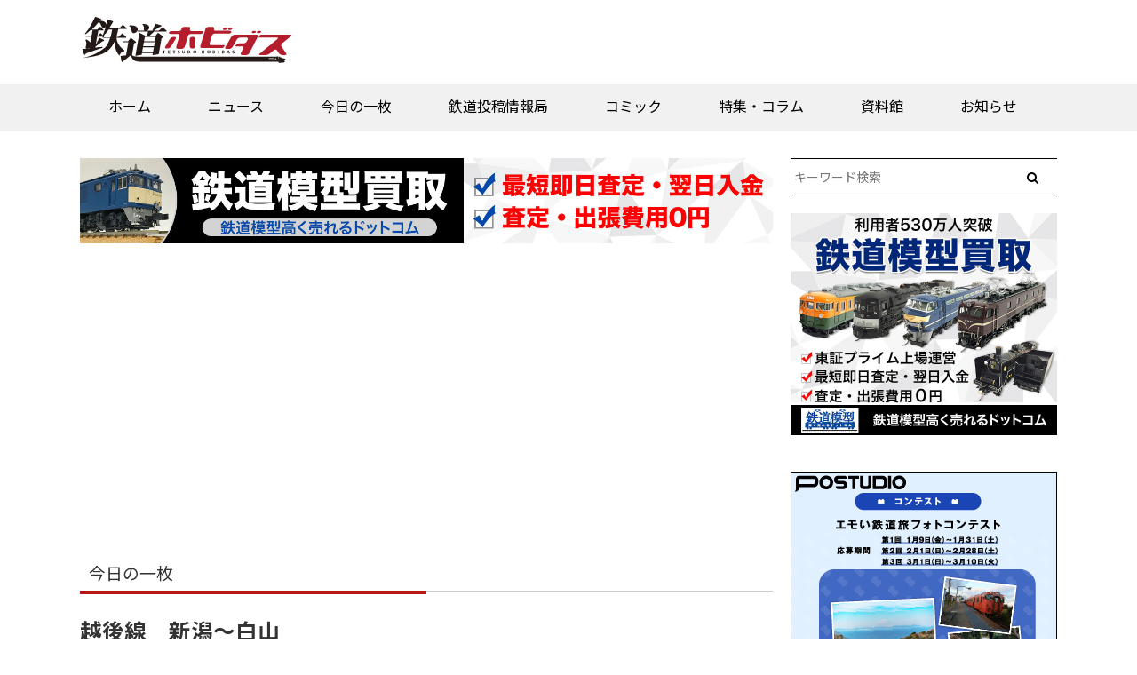

--- FILE ---
content_type: text/html; charset=UTF-8
request_url: https://rail.hobidas.com/todaysshot/339664/
body_size: 16230
content:
<!DOCTYPE html>
<html>
  <head>
<script type="application/javascript" src="//anymind360.com/js/11008/ats.js"></script>


<!-- 240423webtru -->
    <script>
        function loadDataSignScript() {
            var script = document.createElement('script');
            script.src = "https://cmp.datasign.co/v2/cba1801442/cmp.js";
            script.async = true;
            document.head.appendChild(script);
        }
    </script>

<!-- 240626clarity -->

<script type="text/javascript">
    (function(c,l,a,r,i,t,y){
        c[a]=c[a]||function(){(c[a].q=c[a].q||[]).push(arguments)};
        t=l.createElement(r);t.async=1;t.src="https://www.clarity.ms/tag/"+i;
        y=l.getElementsByTagName(r)[0];y.parentNode.insertBefore(t,y);
    })(window, document, "clarity", "script", "mxx4wj99uk");
</script>

<!-- pcヘッダー-->
<!--ヘッダー-->

<script async='async' src='https://securepubads.g.doubleclick.net/tag/js/gpt.js'></script>
<script type="text/javascript">
  window.googletag = window.googletag || {cmd: []};
</script>


<!-- / -->

<!-- PC 202311 -->
<script async src="https://yads.c.yimg.jp/js/yads-async.js"></script>

<meta name="google-site-verification" content="orUufn1bghh7l7lqEW92dtTJnrGYaVrO3kG2RWbETiM" />
    <meta content="IE=edge,chrome=1" http-equiv="X-UA-Compatible" />
    <meta charset="utf-8" />
<title>越後線　新潟～白山 | 鉄道ホビダス</title>
<meta name="referrer" content="unsafe-url">
<meta http-equiv="Pragma" content="no-cache" />
<meta http-equiv="cache-control" content="no-cache" />
<meta http-equiv="expires" content="0" />
    <meta content="width=device-width,initial-scale=1.0,minimum-scale=1.0,maximum-scale=1.0,user-scalable=no" name="viewport" />
    <link rel="stylesheet" href="https://rail.hobidas.com/wp/wp-content/themes/rail_hobidas_v20/assets/stylesheets/application.css">
    <link rel="stylesheet" href="https://rail.hobidas.com/wp/wp-content/themes/rail_hobidas_v20/common/css/railhobidas_v2.css?20260123-0511">


    <script src="https://rail.hobidas.com/wp/wp-content/themes/rail_hobidas_v20/assets/javascripts/application.js"></script>
    <script src="https://rail.hobidas.com/wp/wp-content/themes/rail_hobidas_v20/assets/javascripts/smooth.pack.js"></script>
    <script src="https://rail.hobidas.com/wp/wp-content/themes/rail_hobidas_v20/assets/javascripts/jquery.tile.min.js"></script>
    <script src="https://rail.hobidas.com/wp/wp-content/themes/rail_hobidas_v20/assets/javascripts/jquery.rwdImageMaps.min.js"></script>
    <script src="https://rail.hobidas.com/wp/wp-content/themes/rail_hobidas_v20/assets/javascripts/fdu.js"></script>
    <script src="https://rail.hobidas.com/wp/wp-content/themes/rail_hobidas_v20/assets/javascripts/imgmap.js"></script>
    <!-- <script src="https://rail.hobidas.com/wp/wp-content/themes/rail_hobidas_v20/assets/javascripts/lightbox.js"></script>-->
    <!--[if lt IE 9]>
      <script src="//html5shim.googlecode.com/svn/trunk/html5.js"></script>
      <script src="//ie7-js.googlecode.com/svn/version/2.1(beta4)/IE9.js"></script>
    <![endif]-->
    <script>(function(w,d,s,l,i){w[l]=w[l]||[];w[l].push({'gtm.start':
    new Date().getTime(),event:'gtm.js'});var f=d.getElementsByTagName(s)[0],
    j=d.createElement(s),dl=l!='dataLayer'?'&l='+l:'';j.async=true;j.src=
    'https://www.googletagmanager.com/gtm.js?id='+i+dl;f.parentNode.insertBefore(j,f);
    })(window,document,'script','dataLayer','GTM-5HKZHR6');</script>


<!--ヘッダー-->

<script type="application/javascript">
$(window).load(function(){
$('ul.arcv-term-natsuyasumi2020 li').tile(3);
});
</script>
    
<!-- All In One SEO Pack 3.6.1ob_start_detected [-1,-1] -->
<script type="application/ld+json" class="aioseop-schema">{}</script>
<link rel="canonical" href="https://rail.hobidas.com/todaysshot/339664/" />
<meta property="og:type" content="article" />
<meta property="og:title" content="越後線　新潟～白山 | 鉄道ホビダス" />
<meta property="og:description" content="梅雨晴れを行く夏野菜カレー色。" />
<meta property="og:url" content="https://rail.hobidas.com/todaysshot/339664/" />
<meta property="og:site_name" content="鉄道ホビダス" />
<meta property="og:image" content="https://rail.hobidas.com/wp/wp-content/uploads/2021/06/25fc49e8eea3faad8f14fc414dea84ee.jpg" />
<meta property="article:published_time" content="2021-06-24T09:56:00Z" />
<meta property="article:modified_time" content="2021-06-28T08:53:37Z" />
<meta property="og:image:secure_url" content="https://rail.hobidas.com/wp/wp-content/uploads/2021/06/25fc49e8eea3faad8f14fc414dea84ee.jpg" />
<meta name="twitter:card" content="summary_large_image" />
<meta name="twitter:site" content="@RM_nekopub" />
<meta name="twitter:domain" content="rail.hobidas.com" />
<meta name="twitter:title" content="越後線　新潟～白山 | 鉄道ホビダス" />
<meta name="twitter:description" content="梅雨晴れを行く夏野菜カレー色。" />
<meta name="twitter:image" content="https://rail.hobidas.com/wp/wp-content/uploads/2021/06/25fc49e8eea3faad8f14fc414dea84ee.jpg" />
<!-- All In One SEO Pack -->
<link rel='dns-prefetch' href='//s.w.org' />
<link rel='stylesheet' id='wp-block-library-css'  href='https://rail.hobidas.com/wp/wp-includes/css/dist/block-library/style.min.css?ver=5.4.4' type='text/css' media='all' />
<link rel='stylesheet' id='responsive-lightbox-magnific-css'  href='https://rail.hobidas.com/wp/wp-content/plugins/responsive-lightbox/assets/magnific/magnific-popup.min.css?ver=2.2.3' type='text/css' media='all' />
<link rel='stylesheet' id='simple-social-icons-font-css'  href='https://rail.hobidas.com/wp/wp-content/plugins/simple-social-icons/css/style.css?ver=3.0.2' type='text/css' media='all' />
<script type='text/javascript' src='https://rail.hobidas.com/wp/wp-includes/js/jquery/jquery.js?ver=1.12.4-wp'></script>
<script type='text/javascript' src='https://rail.hobidas.com/wp/wp-includes/js/jquery/jquery-migrate.min.js?ver=1.4.1'></script>
<script type='text/javascript' src='https://rail.hobidas.com/wp/wp-content/plugins/responsive-lightbox/assets/magnific/jquery.magnific-popup.min.js?ver=2.2.3'></script>
<script type='text/javascript' src='https://rail.hobidas.com/wp/wp-content/plugins/responsive-lightbox/assets/infinitescroll/infinite-scroll.pkgd.min.js?ver=5.4.4'></script>
<script type='text/javascript'>
/* <![CDATA[ */
var rlArgs = {"script":"magnific","selector":"lightbox","customEvents":"","activeGalleries":"0","disableOn":"0","midClick":"1","preloader":"1","closeOnContentClick":"1","closeOnBgClick":"1","closeBtnInside":"1","showCloseBtn":"1","enableEscapeKey":"1","alignTop":"","fixedContentPos":"auto","fixedBgPos":"auto","autoFocusLast":"1","woocommerce_gallery":"0","ajaxurl":"https:\/\/rail.hobidas.com\/wp\/wp-admin\/admin-ajax.php","nonce":"20e4e305f5"};
/* ]]> */
</script>
<script type='text/javascript' src='https://rail.hobidas.com/wp/wp-content/plugins/responsive-lightbox/js/front.js?ver=2.2.3'></script>
<script type='text/javascript' src='https://rail.hobidas.com/wp/wp-content/plugins/simple-social-icons/svgxuse.js?ver=1.1.21'></script>
<script type='text/javascript'>
/* <![CDATA[ */
var eio_lazy_vars = {"exactdn_domain":"","skip_autoscale":"0"};
/* ]]> */
</script>
<script type='text/javascript' src='https://rail.hobidas.com/wp/wp-content/plugins/ewww-image-optimizer/includes/lazysizes.min.js?ver=603.0'></script>
<link rel='https://api.w.org/' href='https://rail.hobidas.com/wp-json/' />
<link rel="EditURI" type="application/rsd+xml" title="RSD" href="https://rail.hobidas.com/wp/xmlrpc.php?rsd" />
<link rel="wlwmanifest" type="application/wlwmanifest+xml" href="https://rail.hobidas.com/wp/wp-includes/wlwmanifest.xml" /> 
<link rel='prev' title='大村線　千綿～松原' href='https://rail.hobidas.com/todaysshot/340562/' />
<link rel='next' title='青梅線　鳩ノ巣～白丸' href='https://rail.hobidas.com/todaysshot/339668/' />
<meta name="generator" content="WordPress 5.4.4" />
<link rel='shortlink' href='https://rail.hobidas.com/?p=339664' />
<link rel="alternate" type="application/json+oembed" href="https://rail.hobidas.com/wp-json/oembed/1.0/embed?url=https%3A%2F%2Frail.hobidas.com%2Ftodaysshot%2F339664%2F" />
<link rel="alternate" type="text/xml+oembed" href="https://rail.hobidas.com/wp-json/oembed/1.0/embed?url=https%3A%2F%2Frail.hobidas.com%2Ftodaysshot%2F339664%2F&#038;format=xml" />
<noscript><style>.lazyload[data-src]{display:none !important;}</style></noscript><style>.lazyload{background-image:none !important;}</style><link rel="icon" href="https://rail.hobidas.com/wp/wp-content/uploads/2022/03/cropped-tetsuhobi-fabicon4-32x32.png" sizes="32x32" />
<link rel="icon" href="https://rail.hobidas.com/wp/wp-content/uploads/2022/03/cropped-tetsuhobi-fabicon4-192x192.png" sizes="192x192" />
<link rel="apple-touch-icon" href="https://rail.hobidas.com/wp/wp-content/uploads/2022/03/cropped-tetsuhobi-fabicon4-180x180.png" />
<meta name="msapplication-TileImage" content="https://rail.hobidas.com/wp/wp-content/uploads/2022/03/cropped-tetsuhobi-fabicon4-270x270.png" />
<style>button#responsive-menu-button,
#responsive-menu-container {
    display: none;
    -webkit-text-size-adjust: 100%;
}

@media screen and (max-width:720px) {

    #responsive-menu-container {
        display: block;
        position: fixed;
        top: 0;
        bottom: 0;
        z-index: 99998;
        padding-bottom: 5px;
        margin-bottom: -5px;
        outline: 1px solid transparent;
        overflow-y: auto;
        overflow-x: hidden;
    }

    #responsive-menu-container .responsive-menu-search-box {
        width: 100%;
        padding: 0 2%;
        border-radius: 2px;
        height: 50px;
        -webkit-appearance: none;
    }

    #responsive-menu-container.push-left,
    #responsive-menu-container.slide-left {
        transform: translateX(-100%);
        -ms-transform: translateX(-100%);
        -webkit-transform: translateX(-100%);
        -moz-transform: translateX(-100%);
    }

    .responsive-menu-open #responsive-menu-container.push-left,
    .responsive-menu-open #responsive-menu-container.slide-left {
        transform: translateX(0);
        -ms-transform: translateX(0);
        -webkit-transform: translateX(0);
        -moz-transform: translateX(0);
    }

    #responsive-menu-container.push-top,
    #responsive-menu-container.slide-top {
        transform: translateY(-100%);
        -ms-transform: translateY(-100%);
        -webkit-transform: translateY(-100%);
        -moz-transform: translateY(-100%);
    }

    .responsive-menu-open #responsive-menu-container.push-top,
    .responsive-menu-open #responsive-menu-container.slide-top {
        transform: translateY(0);
        -ms-transform: translateY(0);
        -webkit-transform: translateY(0);
        -moz-transform: translateY(0);
    }

    #responsive-menu-container.push-right,
    #responsive-menu-container.slide-right {
        transform: translateX(100%);
        -ms-transform: translateX(100%);
        -webkit-transform: translateX(100%);
        -moz-transform: translateX(100%);
    }

    .responsive-menu-open #responsive-menu-container.push-right,
    .responsive-menu-open #responsive-menu-container.slide-right {
        transform: translateX(0);
        -ms-transform: translateX(0);
        -webkit-transform: translateX(0);
        -moz-transform: translateX(0);
    }

    #responsive-menu-container.push-bottom,
    #responsive-menu-container.slide-bottom {
        transform: translateY(100%);
        -ms-transform: translateY(100%);
        -webkit-transform: translateY(100%);
        -moz-transform: translateY(100%);
    }

    .responsive-menu-open #responsive-menu-container.push-bottom,
    .responsive-menu-open #responsive-menu-container.slide-bottom {
        transform: translateY(0);
        -ms-transform: translateY(0);
        -webkit-transform: translateY(0);
        -moz-transform: translateY(0);
    }

    #responsive-menu-container,
    #responsive-menu-container:before,
    #responsive-menu-container:after,
    #responsive-menu-container *,
    #responsive-menu-container *:before,
    #responsive-menu-container *:after {
         box-sizing: border-box;
         margin: 0;
         padding: 0;
    }

    #responsive-menu-container #responsive-menu-search-box,
    #responsive-menu-container #responsive-menu-additional-content,
    #responsive-menu-container #responsive-menu-title {
        padding: 25px 5%;
    }

    #responsive-menu-container #responsive-menu,
    #responsive-menu-container #responsive-menu ul {
        width: 100%;
    }
    #responsive-menu-container #responsive-menu ul.responsive-menu-submenu {
        display: none;
    }

    #responsive-menu-container #responsive-menu ul.responsive-menu-submenu.responsive-menu-submenu-open {
         display: block;
    }

    #responsive-menu-container #responsive-menu ul.responsive-menu-submenu-depth-1 a.responsive-menu-item-link {
        padding-left:10%;
    }

    #responsive-menu-container #responsive-menu ul.responsive-menu-submenu-depth-2 a.responsive-menu-item-link {
        padding-left:15%;
    }

    #responsive-menu-container #responsive-menu ul.responsive-menu-submenu-depth-3 a.responsive-menu-item-link {
        padding-left:20%;
    }

    #responsive-menu-container #responsive-menu ul.responsive-menu-submenu-depth-4 a.responsive-menu-item-link {
        padding-left:25%;
    }

    #responsive-menu-container #responsive-menu ul.responsive-menu-submenu-depth-5 a.responsive-menu-item-link {
        padding-left:30%;
    }

    #responsive-menu-container li.responsive-menu-item {
        width: 100%;
        list-style: none;
    }

    #responsive-menu-container li.responsive-menu-item a {
        width: 100%;
        display: block;
        text-decoration: none;
        
        position: relative;
    }


     #responsive-menu-container #responsive-menu li.responsive-menu-item a {            padding: 0 5%;    }

    #responsive-menu-container .responsive-menu-submenu li.responsive-menu-item a {            padding: 0 5%;    }

    #responsive-menu-container li.responsive-menu-item a .fa {
        margin-right: 15px;
    }

    #responsive-menu-container li.responsive-menu-item a .responsive-menu-subarrow {
        position: absolute;
        top: 0;
        bottom: 0;
        text-align: center;
        overflow: hidden;
    }

    #responsive-menu-container li.responsive-menu-item a .responsive-menu-subarrow  .fa {
        margin-right: 0;
    }

    button#responsive-menu-button .responsive-menu-button-icon-inactive {
        display: none;
    }

    button#responsive-menu-button {
        z-index: 99999;
        display: none;
        overflow: hidden;
        outline: none;
    }

    button#responsive-menu-button img {
        max-width: 100%;
    }

    .responsive-menu-label {
        display: inline-block;
        font-weight: 600;
        margin: 0 5px;
        vertical-align: middle;
    }

    .responsive-menu-label .responsive-menu-button-text-open {
        display: none;
    }

    .responsive-menu-accessible {
        display: inline-block;
    }

    .responsive-menu-accessible .responsive-menu-box {
        display: inline-block;
        vertical-align: middle;
    }

    .responsive-menu-label.responsive-menu-label-top,
    .responsive-menu-label.responsive-menu-label-bottom
    {
        display: block;
        margin: 0 auto;
    }

    button#responsive-menu-button {
        padding: 0 0;
        display: inline-block;
        cursor: pointer;
        transition-property: opacity, filter;
        transition-duration: 0.15s;
        transition-timing-function: linear;
        font: inherit;
        color: inherit;
        text-transform: none;
        background-color: transparent;
        border: 0;
        margin: 0;
        overflow: visible;
    }

    .responsive-menu-box {
        width:25px;
        height:19px;
        display: inline-block;
        position: relative;
    }

    .responsive-menu-inner {
        display: block;
        top: 50%;
        margin-top:-1.5px;
    }

    .responsive-menu-inner,
    .responsive-menu-inner::before,
    .responsive-menu-inner::after {
         width:25px;
         height:3px;
         background-color:#ffffff;
         border-radius: 4px;
         position: absolute;
         transition-property: transform;
         transition-duration: 0.15s;
         transition-timing-function: ease;
    }

    .responsive-menu-open .responsive-menu-inner,
    .responsive-menu-open .responsive-menu-inner::before,
    .responsive-menu-open .responsive-menu-inner::after {
        background-color:#ffffff;
    }

    button#responsive-menu-button:hover .responsive-menu-inner,
    button#responsive-menu-button:hover .responsive-menu-inner::before,
    button#responsive-menu-button:hover .responsive-menu-inner::after,
    button#responsive-menu-button:hover .responsive-menu-open .responsive-menu-inner,
    button#responsive-menu-button:hover .responsive-menu-open .responsive-menu-inner::before,
    button#responsive-menu-button:hover .responsive-menu-open .responsive-menu-inner::after,
    button#responsive-menu-button:focus .responsive-menu-inner,
    button#responsive-menu-button:focus .responsive-menu-inner::before,
    button#responsive-menu-button:focus .responsive-menu-inner::after,
    button#responsive-menu-button:focus .responsive-menu-open .responsive-menu-inner,
    button#responsive-menu-button:focus .responsive-menu-open .responsive-menu-inner::before,
    button#responsive-menu-button:focus .responsive-menu-open .responsive-menu-inner::after {
        background-color:#ffffff;
    }

    .responsive-menu-inner::before,
    .responsive-menu-inner::after {
         content: "";
         display: block;
    }

    .responsive-menu-inner::before {
         top:-8px;
    }

    .responsive-menu-inner::after {
         bottom:-8px;
    }.responsive-menu-boring .responsive-menu-inner,
.responsive-menu-boring .responsive-menu-inner::before,
.responsive-menu-boring .responsive-menu-inner::after {
    transition-property: none;
}

.responsive-menu-boring.is-active .responsive-menu-inner {
    transform: rotate(45deg);
}

.responsive-menu-boring.is-active .responsive-menu-inner::before {
    top: 0;
    opacity: 0;
}

.responsive-menu-boring.is-active .responsive-menu-inner::after {
    bottom: 0;
    transform: rotate(-90deg);
}
    button#responsive-menu-button {
        width:55px;
        height:55px;
        position:fixed;
        top:15px;right:5%;            background:#000000    }        .responsive-menu-open button#responsive-menu-button {
            background:#000000
        }        .responsive-menu-open button#responsive-menu-button:hover,
        .responsive-menu-open button#responsive-menu-button:focus,
        button#responsive-menu-button:hover,
        button#responsive-menu-button:focus {
            background:#000000
        }
    button#responsive-menu-button .responsive-menu-box {
        color:#ffffff;
    }

    .responsive-menu-open button#responsive-menu-button .responsive-menu-box {
        color:#ffffff;
    }

    .responsive-menu-label {
        color:#ffffff;
        font-size:14px;
        line-height:13px;    }

    button#responsive-menu-button {
        display: inline-block;
        transition: transform 0.5s, background-color 0.5s;
    }
    #responsive-menu-container {
        width:75%;left: 0;
        transition: transform 0.5s;
        text-align:left;            background:#212121;    }

    #responsive-menu-container #responsive-menu-wrapper {
        background:#212121;
    }

    #responsive-menu-container #responsive-menu-additional-content {
        color:#ffffff;
    }

    #responsive-menu-container .responsive-menu-search-box {
        background:#ffffff;
        border: 2px solid #dadada;
        color:#333333;
    }

    #responsive-menu-container .responsive-menu-search-box:-ms-input-placeholder {
        color:#c7c7cd;
    }

    #responsive-menu-container .responsive-menu-search-box::-webkit-input-placeholder {
        color:#c7c7cd;
    }

    #responsive-menu-container .responsive-menu-search-box:-moz-placeholder {
        color:#c7c7cd;
        opacity: 1;
    }

    #responsive-menu-container .responsive-menu-search-box::-moz-placeholder {
        color:#c7c7cd;
        opacity: 1;
    }

    #responsive-menu-container .responsive-menu-item-link,
    #responsive-menu-container #responsive-menu-title,
    #responsive-menu-container .responsive-menu-subarrow {
        transition: background-color 0.5s, border-color 0.5s, color 0.5s;
    }

    #responsive-menu-container #responsive-menu-title {
        background-color:#212121;
        color:#ffffff;
        font-size:13px;
        text-align:left;
    }

    #responsive-menu-container #responsive-menu-title a {
        color:#ffffff;
        font-size:13px;
        text-decoration: none;
    }

    #responsive-menu-container #responsive-menu-title a:hover {
        color:#ffffff;
    }

    #responsive-menu-container #responsive-menu-title:hover {
        background-color:#212121;
        color:#ffffff;
    }

    #responsive-menu-container #responsive-menu-title:hover a {
        color:#ffffff;
    }

    #responsive-menu-container #responsive-menu-title #responsive-menu-title-image {
        display: inline-block;
        vertical-align: middle;
        max-width: 100%;
        margin-bottom: 15px;
    }

    #responsive-menu-container #responsive-menu-title #responsive-menu-title-image img {        max-width: 100%;
    }

    #responsive-menu-container #responsive-menu > li.responsive-menu-item:first-child > a {
        border-top:1px solid #212121;
    }

    #responsive-menu-container #responsive-menu li.responsive-menu-item .responsive-menu-item-link {
        font-size:13px;
    }

    #responsive-menu-container #responsive-menu li.responsive-menu-item a {
        line-height:40px;
        border-bottom:1px solid #212121;
        color:#ffffff;
        background-color:#212121;            height:40px;    }

    #responsive-menu-container #responsive-menu li.responsive-menu-item a:hover {
        color:#ffffff;
        background-color:#3f3f3f;
        border-color:#212121;
    }

    #responsive-menu-container #responsive-menu li.responsive-menu-item a:hover .responsive-menu-subarrow {
        color:#ffffff;
        border-color:#3f3f3f;
        background-color:#3f3f3f;
    }

    #responsive-menu-container #responsive-menu li.responsive-menu-item a:hover .responsive-menu-subarrow.responsive-menu-subarrow-active {
        color:#ffffff;
        border-color:#3f3f3f;
        background-color:#3f3f3f;
    }

    #responsive-menu-container #responsive-menu li.responsive-menu-item a .responsive-menu-subarrow {right: 0;
        height:39px;
        line-height:39px;
        width:40px;
        color:#ffffff;        border-left:1px solid #212121;
        background-color:#212121;
    }

    #responsive-menu-container #responsive-menu li.responsive-menu-item a .responsive-menu-subarrow.responsive-menu-subarrow-active {
        color:#ffffff;
        border-color:#212121;
        background-color:#212121;
    }

    #responsive-menu-container #responsive-menu li.responsive-menu-item a .responsive-menu-subarrow.responsive-menu-subarrow-active:hover {
        color:#ffffff;
        border-color:#3f3f3f;
        background-color:#3f3f3f;
    }

    #responsive-menu-container #responsive-menu li.responsive-menu-item a .responsive-menu-subarrow:hover {
        color:#ffffff;
        border-color:#3f3f3f;
        background-color:#3f3f3f;
    }

    #responsive-menu-container #responsive-menu li.responsive-menu-current-item > .responsive-menu-item-link {
        background-color:#212121;
        color:#ffffff;
        border-color:#212121;
    }

    #responsive-menu-container #responsive-menu li.responsive-menu-current-item > .responsive-menu-item-link:hover {
        background-color:#3f3f3f;
        color:#ffffff;
        border-color:#3f3f3f;
    }        #responsive-menu-container #responsive-menu ul.responsive-menu-submenu li.responsive-menu-item .responsive-menu-item-link {            font-size:13px;
            text-align:left;
        }

        #responsive-menu-container #responsive-menu ul.responsive-menu-submenu li.responsive-menu-item a {                height:40px;            line-height:40px;
            border-bottom:1px solid #212121;
            color:#ffffff;
            background-color:#212121;
        }

        #responsive-menu-container #responsive-menu ul.responsive-menu-submenu li.responsive-menu-item a:hover {
            color:#ffffff;
            background-color:#3f3f3f;
            border-color:#212121;
        }

        #responsive-menu-container #responsive-menu ul.responsive-menu-submenu li.responsive-menu-item a:hover .responsive-menu-subarrow {
            color:#ffffff;
            border-color:#3f3f3f;
            background-color:#3f3f3f;
        }

        #responsive-menu-container #responsive-menu ul.responsive-menu-submenu li.responsive-menu-item a:hover .responsive-menu-subarrow.responsive-menu-subarrow-active {
            color:#ffffff;
            border-color:#3f3f3f;
            background-color:#3f3f3f;
        }

        #responsive-menu-container #responsive-menu ul.responsive-menu-submenu li.responsive-menu-item a .responsive-menu-subarrow {                left:unset;
                right:0;            height:39px;
            line-height:39px;
            width:40px;
            color:#ffffff;                border-left:1px solid #212121  !important;
                border-right:unset  !important;            background-color:#212121;
        }

        #responsive-menu-container #responsive-menu ul.responsive-menu-submenu li.responsive-menu-item a .responsive-menu-subarrow.responsive-menu-subarrow-active {
            color:#ffffff;
            border-color:#212121;
            background-color:#212121;
        }

        #responsive-menu-container #responsive-menu ul.responsive-menu-submenu li.responsive-menu-item a .responsive-menu-subarrow.responsive-menu-subarrow-active:hover {
            color:#ffffff;
            border-color:#3f3f3f;
            background-color:#3f3f3f;
        }

        #responsive-menu-container #responsive-menu ul.responsive-menu-submenu li.responsive-menu-item a .responsive-menu-subarrow:hover {
            color:#ffffff;
            border-color:#3f3f3f;
            background-color:#3f3f3f;
        }

        #responsive-menu-container #responsive-menu ul.responsive-menu-submenu li.responsive-menu-current-item > .responsive-menu-item-link {
            background-color:#212121;
            color:#ffffff;
            border-color:#212121;
        }

        #responsive-menu-container #responsive-menu ul.responsive-menu-submenu li.responsive-menu-current-item > .responsive-menu-item-link:hover {
            background-color:#3f3f3f;
            color:#ffffff;
            border-color:#3f3f3f;
        }#nav_rmh {
            display: none !important;
        }}</style><script>jQuery(document).ready(function($) {

    var ResponsiveMenu = {
        trigger: '#responsive-menu-button',
        animationSpeed:500,
        breakpoint:720,
        pushButton: 'off',
        animationType: 'slide',
        animationSide: 'left',
        pageWrapper: '',
        isOpen: false,
        triggerTypes: 'click',
        activeClass: 'is-active',
        container: '#responsive-menu-container',
        openClass: 'responsive-menu-open',
        accordion: 'off',
        activeArrow: '▲',
        inactiveArrow: '▼',
        wrapper: '#responsive-menu-wrapper',
        closeOnBodyClick: 'off',
        closeOnLinkClick: 'off',
        itemTriggerSubMenu: 'off',
        linkElement: '.responsive-menu-item-link',
        subMenuTransitionTime:200,
        openMenu: function() {
            $(this.trigger).addClass(this.activeClass);
            $('html').addClass(this.openClass);
            $('.responsive-menu-button-icon-active').hide();
            $('.responsive-menu-button-icon-inactive').show();
            this.setButtonTextOpen();
            this.setWrapperTranslate();
            this.isOpen = true;
        },
        closeMenu: function() {
            $(this.trigger).removeClass(this.activeClass);
            $('html').removeClass(this.openClass);
            $('.responsive-menu-button-icon-inactive').hide();
            $('.responsive-menu-button-icon-active').show();
            this.setButtonText();
            this.clearWrapperTranslate();
            this.isOpen = false;
        },
        setButtonText: function() {
            if($('.responsive-menu-button-text-open').length > 0 && $('.responsive-menu-button-text').length > 0) {
                $('.responsive-menu-button-text-open').hide();
                $('.responsive-menu-button-text').show();
            }
        },
        setButtonTextOpen: function() {
            if($('.responsive-menu-button-text').length > 0 && $('.responsive-menu-button-text-open').length > 0) {
                $('.responsive-menu-button-text').hide();
                $('.responsive-menu-button-text-open').show();
            }
        },
        triggerMenu: function() {
            this.isOpen ? this.closeMenu() : this.openMenu();
        },
        triggerSubArrow: function(subarrow) {
            var sub_menu = $(subarrow).parent().siblings('.responsive-menu-submenu');
            var self = this;
            if(this.accordion == 'on') {
                /* Get Top Most Parent and the siblings */
                var top_siblings = sub_menu.parents('.responsive-menu-item-has-children').last().siblings('.responsive-menu-item-has-children');
                var first_siblings = sub_menu.parents('.responsive-menu-item-has-children').first().siblings('.responsive-menu-item-has-children');
                /* Close up just the top level parents to key the rest as it was */
                top_siblings.children('.responsive-menu-submenu').slideUp(self.subMenuTransitionTime, 'linear').removeClass('responsive-menu-submenu-open');
                /* Set each parent arrow to inactive */
                top_siblings.each(function() {
                    $(this).find('.responsive-menu-subarrow').first().html(self.inactiveArrow);
                    $(this).find('.responsive-menu-subarrow').first().removeClass('responsive-menu-subarrow-active');
                });
                /* Now Repeat for the current item siblings */
                first_siblings.children('.responsive-menu-submenu').slideUp(self.subMenuTransitionTime, 'linear').removeClass('responsive-menu-submenu-open');
                first_siblings.each(function() {
                    $(this).find('.responsive-menu-subarrow').first().html(self.inactiveArrow);
                    $(this).find('.responsive-menu-subarrow').first().removeClass('responsive-menu-subarrow-active');
                });
            }
            if(sub_menu.hasClass('responsive-menu-submenu-open')) {
                sub_menu.slideUp(self.subMenuTransitionTime, 'linear').removeClass('responsive-menu-submenu-open');
                $(subarrow).html(this.inactiveArrow);
                $(subarrow).removeClass('responsive-menu-subarrow-active');
            } else {
                sub_menu.slideDown(self.subMenuTransitionTime, 'linear').addClass('responsive-menu-submenu-open');
                $(subarrow).html(this.activeArrow);
                $(subarrow).addClass('responsive-menu-subarrow-active');
            }
        },
        menuHeight: function() {
            return $(this.container).height();
        },
        menuWidth: function() {
            return $(this.container).width();
        },
        wrapperHeight: function() {
            return $(this.wrapper).height();
        },
        setWrapperTranslate: function() {
            switch(this.animationSide) {
                case 'left':
                    translate = 'translateX(' + this.menuWidth() + 'px)'; break;
                case 'right':
                    translate = 'translateX(-' + this.menuWidth() + 'px)'; break;
                case 'top':
                    translate = 'translateY(' + this.wrapperHeight() + 'px)'; break;
                case 'bottom':
                    translate = 'translateY(-' + this.menuHeight() + 'px)'; break;
            }
            if(this.animationType == 'push') {
                $(this.pageWrapper).css({'transform':translate});
                $('html, body').css('overflow-x', 'hidden');
            }
            if(this.pushButton == 'on') {
                $('#responsive-menu-button').css({'transform':translate});
            }
        },
        clearWrapperTranslate: function() {
            var self = this;
            if(this.animationType == 'push') {
                $(this.pageWrapper).css({'transform':''});
                setTimeout(function() {
                    $('html, body').css('overflow-x', '');
                }, self.animationSpeed);
            }
            if(this.pushButton == 'on') {
                $('#responsive-menu-button').css({'transform':''});
            }
        },
        init: function() {
            var self = this;
            $(this.trigger).on(this.triggerTypes, function(e){
                e.stopPropagation();
                self.triggerMenu();
            });
            $(this.trigger).mouseup(function(){
                $(self.trigger).blur();
            });
            $('.responsive-menu-subarrow').on('click', function(e) {
                e.preventDefault();
                e.stopPropagation();
                self.triggerSubArrow(this);
            });
            $(window).resize(function() {
                if($(window).width() > self.breakpoint) {
                    if(self.isOpen){
                        self.closeMenu();
                    }
                } else {
                    if($('.responsive-menu-open').length>0){
                        self.setWrapperTranslate();
                    }
                }
            });
            if(this.closeOnLinkClick == 'on') {
                $(this.linkElement).on('click', function(e) {
                    e.preventDefault();
                    /* Fix for when close menu on parent clicks is on */
                    if(self.itemTriggerSubMenu == 'on' && $(this).is('.responsive-menu-item-has-children > ' + self.linkElement)) {
                        return;
                    }
                    old_href = $(this).attr('href');
                    old_target = typeof $(this).attr('target') == 'undefined' ? '_self' : $(this).attr('target');
                    if(self.isOpen) {
                        if($(e.target).closest('.responsive-menu-subarrow').length) {
                            return;
                        }
                        self.closeMenu();
                        setTimeout(function() {
                            window.open(old_href, old_target);
                        }, self.animationSpeed);
                    }
                });
            }
            if(this.closeOnBodyClick == 'on') {
                $(document).on('click', 'body', function(e) {
                    if(self.isOpen) {
                        if($(e.target).closest('#responsive-menu-container').length || $(e.target).closest('#responsive-menu-button').length) {
                            return;
                        }
                    }
                    self.closeMenu();
                });
            }
            if(this.itemTriggerSubMenu == 'on') {
                $('.responsive-menu-item-has-children > ' + this.linkElement).on('click', function(e) {
                    e.preventDefault();
                    self.triggerSubArrow($(this).children('.responsive-menu-subarrow').first());
                });
            }            if (jQuery('#responsive-menu-button').css('display') != 'none') {
                $('#responsive-menu-button,#responsive-menu a.responsive-menu-item-link, #responsive-menu-wrapper input').focus( function() {
                    $(this).addClass('is-active');
                    $('html').addClass('responsive-menu-open');
                    $('#responsive-menu li').css({"opacity": "1", "margin-left": "0"});
                });

                $('#responsive-menu-button, a.responsive-menu-item-link,#responsive-menu-wrapper input').focusout( function() {
                    if ( $(this).last('#responsive-menu-button a.responsive-menu-item-link') ) {
                        $(this).removeClass('is-active');
                        $('html').removeClass('responsive-menu-open');
                    }
                });
            }            $('#responsive-menu a.responsive-menu-item-link').keydown(function(event) {
                console.log( event.keyCode );
                if ( [13,27,32,35,36,37,38,39,40].indexOf( event.keyCode) == -1) {
                    return;
                }
                var link = $(this);
                switch(event.keyCode) {
                    case 13:                        link.click();
                        break;
                    case 27:                        var dropdown = link.parent('li').parents('.responsive-menu-submenu');
                        if ( dropdown.length > 0 ) {
                            dropdown.hide();
                            dropdown.prev().focus();
                        }
                        break;

                    case 32:                        var dropdown = link.parent('li').find('.responsive-menu-submenu');
                        if ( dropdown.length > 0 ) {
                            dropdown.show();
                            dropdown.find('a, input, button, textarea').first().focus();
                        }
                        break;

                    case 35:                        var dropdown = link.parent('li').find('.responsive-menu-submenu');
                        if ( dropdown.length > 0 ) {
                            dropdown.hide();
                        }
                        $(this).parents('#responsive-menu').find('a.responsive-menu-item-link').filter(':visible').last().focus();
                        break;
                    case 36:                        var dropdown = link.parent('li').find('.responsive-menu-submenu');
                        if( dropdown.length > 0 ) {
                            dropdown.hide();
                        }
                        $(this).parents('#responsive-menu').find('a.responsive-menu-item-link').filter(':visible').first().focus();
                        break;
                    case 37:
                    case 38:
                        event.preventDefault();
                        event.stopPropagation();                        if ( link.parent('li').prevAll('li').filter(':visible').first().length == 0) {
                            link.parent('li').nextAll('li').filter(':visible').last().find('a').first().focus();
                        } else {
                            link.parent('li').prevAll('li').filter(':visible').first().find('a').first().focus();
                        }
                        break;
                    case 39:
                    case 40:
                        event.preventDefault();
                        event.stopPropagation();                        if( link.parent('li').nextAll('li').filter(':visible').first().length == 0) {
                            link.parent('li').prevAll('li').filter(':visible').last().find('a').first().focus();
                        } else {
                            link.parent('li').nextAll('li').filter(':visible').first().find('a').first().focus();
                        }
                        break;
                }
            });
        }
    };
    ResponsiveMenu.init();
});</script>		<style type="text/css" id="wp-custom-css">
			h500{
  color: #DA8E00;
  background: -webkit-linear-gradient(-45deg, #F7DE05, #DA8E00, #EDAC06, #F7DE05, #ECB802, #DAAF08, #B67B03, #DA8E00, #EDAC06, #F7DE05, #ECB802, #EDAC06);
  -webkit-background-clip: text;
  -webkit-text-fill-color: transparent;
}

.sample_box8 {
    padding: 1em 1.5em;
    margin: 2em 0;
    background-color:#ffffff;/*背景色*/
    border:1px solid #84c1ff;/*枠線*/
    box-shadow: 0 2px 6px rgba(0, 0, 0, 0.3);/*影*/
    color:#000000;/*文字色*/
}
.sample_box8 p {
    margin: 0; 
    padding: 0;
}

h100{
  color: #FF7C00;
  background: -webkit-linear-gradient(top, #FFB76B 0%, #FFA73D 50%, #FF7C00 51%, #FF7F04 100%);
  -webkit-background-clip: text;
  -webkit-text-fill-color: transparent;
}

#sidebar1{
width: 100%;
}

.box2 {
    padding: 0.5em 1em;
    margin: 2em 0;
    font-weight: bold;
    color: #000000;/*文字色*/
    background: #FFF;
    border: solid 1px #000000;/*線*/
    border-radius: 10px;/*角の丸み*/
}
.box2 p {
    margin: 0; 
    padding: 0;
}

.container {
    display: flex;
    align-items: center;
    justify-content: center;
		margin-right: auto;
    margin-left: auto;
    padding-right: 0px;
    padding-left: 0px;
    width: 100%;
}

.item {
    width: 10em;
}

.movie {
     position: relative;
     padding-bottom: calc(315 / 560 * 100%);
     // padding-topでも可
}
.movie__iframe {
     position: absolute;
     top: 0;
     right: 0;
     width: 100%;
     height: 100%;
}		</style>
		</head>
<body class="todaysshot-template-default single single-todaysshot postid-339664 responsive-menu-slide-left" id="drawer drawer--left">

<script src="https://ajax.googleapis.com/ajax/libs/jquery/2.1.4/jquery.min.js"></script>
<script>
  jQuery( function() {
    jQuery('#im_panel_close').click( function () {
      jQuery('#im_panel').fadeOut('normal');
    } );
  } );
</script>
</div>

<div id="fb-root" class="lazyload"></div>
<script async defer crossorigin="anonymous" src="https://connect.facebook.net/ja_JP/sdk.js#xfbml=1&version=v7.0" nonce="ewxRGcfE"></script>
<noscript><iframe src="https://www.googletagmanager.com/ns.html?id=GTM-5HKZHR6" height="0" width="0" style="display:none;visibility:hidden"></iframe></noscript>
<a name="pagetop" id="pagetop"></a>
<div id="contentsAll" class="lazyload">
<header>
	<div id="main-header" class="lazyload">
<div id="header-logo" class="lazyload">
	<div class="brand lazyload"><a href="https://rail.hobidas.com" alt="鉄道ホビタス"><img src="https://rail.hobidas.com/wp/wp-content/themes/rail_hobidas_v20/assets/images/logo.svg" alt="鉄道ホビダス" /></a></div>
	<div class="banner lazyload">
	</div>
</div>

<div id="nav_rmh" class="lazyload">
	<div class="nav_rmh-inr lazyload">
<div class="menu-menuh-container lazyload"><ul id="menu-menuh" class="menu"><li id="menu-item-291183" class="menu-item menu-item-type-custom menu-item-object-custom menu-item-home menu-item-291183"><a href="http://rail.hobidas.com/">ホーム</a></li>
<li id="menu-item-291184" class="menu-item menu-item-type-post_type_archive menu-item-object-news menu-item-has-children menu-item-291184"><a href="https://rail.hobidas.com/news/">ニュース</a>
<ul class="sub-menu">
	<li id="menu-item-291187" class="menu-item menu-item-type-taxonomy menu-item-object-tax_news menu-item-291187"><a href="https://rail.hobidas.com/tax_news/real/">実車</a></li>
	<li id="menu-item-291186" class="menu-item menu-item-type-taxonomy menu-item-object-tax_news menu-item-291186"><a href="https://rail.hobidas.com/tax_news/model/">模型</a></li>
	<li id="menu-item-298377" class="menu-item menu-item-type-taxonomy menu-item-object-tax_news menu-item-298377"><a href="https://rail.hobidas.com/tax_news/tour/">ツアー情報</a></li>
	<li id="menu-item-291188" class="menu-item menu-item-type-taxonomy menu-item-object-tax_news menu-item-291188"><a href="https://rail.hobidas.com/tax_news/goods/">グッズ・おもちゃ</a></li>
	<li id="menu-item-291185" class="menu-item menu-item-type-taxonomy menu-item-object-tax_news menu-item-291185"><a href="https://rail.hobidas.com/tax_news/event/">イベント</a></li>
	<li id="menu-item-298375" class="menu-item menu-item-type-taxonomy menu-item-object-tax_news menu-item-298375"><a href="https://rail.hobidas.com/tax_news/ticket/">きっぷ</a></li>
</ul>
</li>
<li id="menu-item-291189" class="menu-item menu-item-type-post_type_archive menu-item-object-todaysshot menu-item-has-children menu-item-291189"><a href="https://rail.hobidas.com/todaysshot/">今日の一枚</a>
<ul class="sub-menu">
	<li id="menu-item-332528" class="menu-item menu-item-type-post_type_archive menu-item-object-todaysshot menu-item-332528"><a href="https://rail.hobidas.com/todaysshot/">今日の一枚</a></li>
	<li id="menu-item-324039" class="menu-item menu-item-type-post_type_archive menu-item-object-todaysshotmemories menu-item-324039"><a href="https://rail.hobidas.com/todaysshotmemories/">今日の一枚Memories</a></li>
</ul>
</li>
<li id="menu-item-291190" class="menu-item menu-item-type-post_type_archive menu-item-object-rmnews menu-item-291190"><a href="https://rail.hobidas.com/rmnews/">鉄道投稿情報局</a></li>
<li id="menu-item-338759" class="menu-item menu-item-type-taxonomy menu-item-object-tax_feature menu-item-has-children menu-item-338759"><a href="https://rail.hobidas.com/tax_feature/comic/">コミック</a>
<ul class="sub-menu">
	<li id="menu-item-338761" class="menu-item menu-item-type-taxonomy menu-item-object-tax_feature menu-item-338761"><a href="https://rail.hobidas.com/tax_feature/ookami-comic/">オオカミが電車を運転するだけのマンガ</a></li>
	<li id="menu-item-338760" class="menu-item menu-item-type-taxonomy menu-item-object-tax_feature menu-item-338760"><a href="https://rail.hobidas.com/tax_feature/tezmo-syndrome/">TEZMO SYNDROME</a></li>
</ul>
</li>
<li id="menu-item-291191" class="menu-item menu-item-type-post_type_archive menu-item-object-feature menu-item-has-children menu-item-291191"><a href="https://rail.hobidas.com/feature/">特集・コラム</a>
<ul class="sub-menu">
	<li id="menu-item-397209" class="menu-item menu-item-type-taxonomy menu-item-object-tax_feature menu-item-397209"><a href="https://rail.hobidas.com/tax_feature/%e9%89%84%e9%81%93%e6%a8%a1%e5%9e%8b%e3%82%92%e3%81%af%e3%81%98%e3%82%81%e3%81%a6%e3%81%bf%e3%82%88%e3%81%86%ef%bc%81/">鉄道模型をはじめてみよう！</a></li>
	<li id="menu-item-330952" class="menu-item menu-item-type-taxonomy menu-item-object-tax_feature menu-item-330952"><a href="https://rail.hobidas.com/tax_feature/natsuyasumi2020/">自由研究</a></li>
	<li id="menu-item-330956" class="menu-item menu-item-type-taxonomy menu-item-object-tax_feature menu-item-330956"><a href="https://rail.hobidas.com/tax_feature/shi-nari-sanpoweb/">「駅」を訪ねて… シーナリー散歩WEB編</a></li>
	<li id="menu-item-330955" class="menu-item menu-item-type-taxonomy menu-item-object-tax_feature menu-item-330955"><a href="https://rail.hobidas.com/tax_feature/rm-museum-report/">RM ミュージアムレポート</a></li>
</ul>
</li>
<li id="menu-item-291194" class="menu-item menu-item-type-post_type_archive menu-item-object-library menu-item-has-children menu-item-291194"><a href="https://rail.hobidas.com/library/">資料館</a>
<ul class="sub-menu">
	<li id="menu-item-334439" class="menu-item menu-item-type-post_type_archive menu-item-object-rmlibrary menu-item-334439"><a href="https://rail.hobidas.com/rmlibrary/">RMライブラリー</a></li>
	<li id="menu-item-291195" class="menu-item menu-item-type-taxonomy menu-item-object-tax_library menu-item-291195"><a href="https://rail.hobidas.com/tax_library/daisha/">台車近影</a></li>
	<li id="menu-item-291196" class="menu-item menu-item-type-taxonomy menu-item-object-tax_library menu-item-291196"><a href="https://rail.hobidas.com/tax_library/kietasharyou/">消えた車両写真館</a></li>
	<li id="menu-item-291197" class="menu-item menu-item-type-taxonomy menu-item-object-tax_library menu-item-291197"><a href="https://rail.hobidas.com/tax_library/otachidai/">お立ち台通信</a></li>
</ul>
</li>
<li id="menu-item-296265" class="menu-item menu-item-type-post_type_archive menu-item-object-information menu-item-296265"><a href="https://rail.hobidas.com/information/">お知らせ</a></li>
</ul></div>	</div>
</div>

	</div>



</header>
<div id="contents" class="lazyload">

<div id="main" class="lazyload">

<div id="side_bnr" class="lazyload">
<a href="https://www.train-takakuureru.com/?utm_source=hobidas&utm_medium=referral&utm_campaign=under_the_article" onClick=gtag(‘event’, ‘click’, {[‘event_category’: ‘banner-click’], [‘event_label’: ‘takaku_kyo1’], [‘value’: ‘actual_value’] });"><img src="[data-uri]" alt="185系" title="" data-src="/wp/wp-content/uploads/2023/10/231005hobidas_header.jpg" class="lazyload" /><noscript><img src="/wp/wp-content/uploads/2023/10/231005hobidas_header.jpg" alt="185系" title="" data-eio="l" /></noscript></a>
</div>

<div id="ad-pcvideo" class="lazyload">

</div>

	<header id="single-header">
<h4 class="page-ttl">今日の一枚<span></span></h4>

	<h1 class="single-ttl">越後線　新潟～白山</h1>
	<h6>2021.06.24</h6>

	</header>




<div class="section-eyecatch" style="display:none">
	<img  class="attachment-large size-large wp-post-image lazyload" alt="" srcset="[data-uri]"  data-src="https://rail.hobidas.com/wp/wp-content/uploads/2021/06/25fc49e8eea3faad8f14fc414dea84ee.jpg" data-srcset="https://rail.hobidas.com/wp/wp-content/uploads/2021/06/25fc49e8eea3faad8f14fc414dea84ee.jpg 600w, https://rail.hobidas.com/wp/wp-content/uploads/2021/06/25fc49e8eea3faad8f14fc414dea84ee-415x280.jpg 415w" data-sizes="auto" /><noscript><img src="https://rail.hobidas.com/wp/wp-content/uploads/2021/06/25fc49e8eea3faad8f14fc414dea84ee.jpg" class="attachment-large size-large wp-post-image" alt="" srcset="https://rail.hobidas.com/wp/wp-content/uploads/2021/06/25fc49e8eea3faad8f14fc414dea84ee.jpg 600w, https://rail.hobidas.com/wp/wp-content/uploads/2021/06/25fc49e8eea3faad8f14fc414dea84ee-415x280.jpg 415w" sizes="(max-width: 600px) 100vw, 600px" data-eio="l" /></noscript></div>


<article class="note-editable">
<p><img src="[data-uri]" alt="" data-src="https://rail.hobidas.com/wp/wp-content/uploads/2021/06/25fc49e8eea3faad8f14fc414dea84ee.jpg" class="lazyload" /><noscript><img src="https://rail.hobidas.com/wp/wp-content/uploads/2021/06/25fc49e8eea3faad8f14fc414dea84ee.jpg" alt="" data-eio="l" /></noscript></p><p>梅雨晴れを行く夏野菜カレー色。</p>
<ul class="article_dates">
<li>2021.06.24 撮影</li>
<li>山本雄大</li>
</ul>

</article>

<div id="single_tags" class="lazyload">
<p></p>
</div>





<div id="single_sns" class="lazyload">
	<ul class="sns_btn">
	<li>
	<a class="twitter-share-button" data-lang="ja" data-url="https://rail.hobidas.com/todaysshot/339664/" href="https://twitter.com/share">ツイート</a>
            <script>
            ! function(d, s, id) {
              var js, fjs = d.getElementsByTagName(s)[0],
                p = /^http:/.test(d.location) ? 'http' : 'https';
              if (!d.getElementById(id)) {
                js = d.createElement(s);
                js.id = id;
                js.src = p + '://platform.twitter.com/widgets.js';
                fjs.parentNode.insertBefore(js, fjs);
              }
            }(document, 'script', 'twitter-wjs');
            </script>
          </li>
          <li>
            <a class="hatena-bookmark-button" data-hatena-bookmark-lang="ja" data-hatena-bookmark-layout="standard-balloon" data-hatena-bookmark-title="越後線　新潟～白山" href="http://b.hatena.ne.jp/entry/https://rail.hobidas.com/todaysshot/339664/" title="このエントリーをはてなブックマークに追加"><img alt="このエントリーをはてなブックマークに追加" height="20" src="data:image/svg+xml,%3Csvg xmlns='http://www.w3.org/2000/svg' viewBox='0 0 20 20'%3E%3C/svg%3E" style="border: none;" width="20" data-src="https://b.st-hatena.com/images/entry-button/button-only@2x.png" loading="lazy" class="lazyload" /><noscript><img alt="このエントリーをはてなブックマークに追加" height="20" src="https://b.st-hatena.com/images/entry-button/button-only@2x.png" style="border: none;" width="20" data-eio="l" /></noscript></a>
            <script async="async" charset="utf-8" src="https://b.st-hatena.com/js/bookmark_button.js" type="text/javascript"></script>
          </li>
          <li>
            <div class="line-it-button" data-lang="ja" data-type="share-a" data-url="https://rail.hobidas.com/todaysshot/339664/" style="display: none;"></div>
            <script src="https://d.line-scdn.net/r/web/social-plugin/js/thirdparty/loader.min.js" async="async" defer="defer"></script>
          </li>
        </ul>
</div>



      <div class="d-flex justify-content-between my-4 lazyload">
        <div><a class="btn btn-outline-secondary" href="https://rail.hobidas.com/todaysshot/340562/" rel="prev"><i class="zmdi zmdi-chevron-left pr-2"></i>前の記事</a></div>
        <div><a class="btn btn-outline-secondary" href="https://rail.hobidas.com/todaysshot/339668/" rel="next">次の記事<i class="zmdi zmdi-chevron-right pl-2"></i></a></div>
      </div>

<div id="singe_footer" class="lazyload">
<div id="sing-submit" class="lazyload">
<h4>みなさんの投稿を募集しています</h4>
<p>鉄道ホビダスでは鉄道写真やニュースを募集しています。
最新車両から懐かしい国鉄時代の写真までみなさまのご応募をお待ちしています！</p>
<a href="https://rail.hobidas.com/submit" class="btnrm">くわしくはこちら</a>
</div>

</div>


<div id="ad_footer2" class="lazyload">
			</div>

    </div>
    <div id="sidebar" class="lazyload">
<div id="side_twyt" class="lazyload">
	<div class="rm-search lazyload">
	<form method="get" action="https://rail.hobidas.com/" >
	<input name="s" placeholder="キーワード検索" type="text" style="" />
	<button><i class="fa fa-search"></i></button>
	</form>
	</div>
</div>


<div id="side_bnr" class="lazyload">
<a href="https://www.train-takakuureru.com/?utm_source=hobidas&utm_medium=referral&utm_campaign=right_column_banner" onClick=gtag(‘event’, ‘click’, {[‘event_category’: ‘banner-click’], [‘event_label’: ‘takaku_right’], [‘value’: ‘actual_value’] });"><img src="[data-uri]" data-src="/wp/wp-content/uploads/2023/10/231005hobidas_rectangle.jpg" class="lazyload"><noscript><img src="/wp/wp-content/uploads/2023/10/231005hobidas_rectangle.jpg" data-eio="l"></noscript></a>
</div>

<div id="home_bnr" class="lazyload">
<!-- /83555300,166361657/NekoPublishing/tetsudohobidas/JP_TDH_pc_right_1st -->
<!-- <div id='JP_TDH_pc_right_1st' style='min-width: 200px; min-height: 200px;'>
    <script>
      googletag.cmd.push(function() { googletag.display('JP_TDH_pc_right_1st'); });
    </script>
  </div> -->
</div>

<div id="side_bnr" class="lazyload">
<a href="https://rail.hobidas.com/postudio/"><img src="[data-uri]" data-src="/wp/wp-content/uploads/2026/01/banner_pos.png" class="lazyload"><noscript><img src="/wp/wp-content/uploads/2026/01/banner_pos.png" data-eio="l"></noscript></a>
</div>

<div id="side_bnr" class="lazyload">
<a href="https://rail.hobidas.com/ookami-settei/"><img src="[data-uri]" data-src="/wp/wp-content/uploads/2023/10/MicrosoftTeams-image-21.png" class="lazyload"><noscript><img src="/wp/wp-content/uploads/2023/10/MicrosoftTeams-image-21.png" data-eio="l"></noscript></a>
</div>
<div id="side_bnr" class="lazyload">
<a href="https://rail.hobidas.com/3dprint_matome/"><img src="[data-uri]" data-src="/wp/wp-content/uploads/2023/08/3d_banner.jpg" class="lazyload"><noscript><img src="/wp/wp-content/uploads/2023/08/3d_banner.jpg" data-eio="l"></noscript></a>
</div>


<div id="adbnr" class="lazyload">
		</div>


<div id="adbnr" class="lazyload">
		</div>


<!--<div id="side_twyt" class="lazyload">
<h2><a href="https://twitter.com/RM_nekopub" target="_blank">Rail Magazine公式Twitter</a></h2>
<a class="twitter-timeline" data-lang="ja" data-width="300" data-height="450" href="https://twitter.com/RM_nekopub?ref_src=twsrc%5Etfw">Tweets by RM_nekopub</a> <script async src="https://platform.twitter.com/widgets.js" charset="utf-8"></script> 
</div>-->

<!--<div id="side_twyt" class="lazyload">
<h2><a href="https://twitter.com/RM_MODELS_neko" target="_blank">RM MODELS公式Twitter</a></h2>
<a class="twitter-timeline" data-lang="ja" data-width="300" data-height="450" href="https://twitter.com/RM_MODELS_neko?ref_src=twsrc%5Etfw">Tweets by RM_MODELS_neko</a> <script async src="https://platform.twitter.com/widgets.js" charset="utf-8"></script>
</div>-->


<div id="home_bnr" class="lazyload">
<!-- /83555300,166361657/NekoPublishing/tetsudohobidas/JP_TDH_pc_right_2nd -->
<!-- <div id='JP_TDH_pc_right_2nd' style='min-width: 200px; min-height: 200px;'>
    <script>
      googletag.cmd.push(function() { googletag.display('JP_TDH_pc_right_2nd'); });
    </script>
  </div> -->
</div>



<div id="side_twyt" class="lazyload">
<h2><a href="https://www.youtube.com/user/RMMODELSmagazine" target="_blank">動画</a></h2>
<iframe width="300" height="174" src="https://www.youtube.com/embed/?list=UUrTkvJa9x6bdr55o5jT7u3Q" frameborder="0" allow="autoplay; encrypted-media" allowfullscreen></iframe>
</div>

<div id="side_twyt" class="lazyload">
<h2><a href="https://www.facebook.com/TetsuRabi/" target="_blank">鉄おも！Facebook</a></h2>
<div class="fb-page lazyload" data-href="https://www.facebook.com/TetsuRabi" data-tabs="timeline" data-width="300" data-height="460" data-small-header="true" data-adapt-container-width="true" data-hide-cover="false" data-show-facepile="false"><blockquote cite="https://www.facebook.com/TetsuRabi" class="fb-xfbml-parse-ignore"><a href="https://www.facebook.com/TetsuRabi">鉄おも！</a></blockquote></div>
</div>

<div id="side_twyt" style="display:none">
<h2><a href="https://www.facebook.com/tetsuhobi/" target="_blank">Facebook</a></h2>
<div class="fb-page lazyload" data-href="https://www.facebook.com/tetsuhobi/" data-tabs="timeline" data-width="300" data-height="460" data-small-header="true" data-adapt-container-width="true" data-hide-cover="false" data-show-facepile="false"><blockquote cite="https://www.facebook.com/tetsuhobi/" class="fb-xfbml-parse-ignore"><a href="https://www.facebook.com/tetsuhobi/">鉄道ホビダスショップ</a></blockquote></div>
</div>

<div id="adbnr" class="lazyload">
<!-- PC 202311 -->
<div id="yads102388_715128" class="lazyload">
  <!-- 広告展開先の要素: window.YJ_YADS.tasks.push()の実行前に要素がレンダリングされている必要があります -->
</div>
<script>
(function (window) {
  window.YJ_YADS = window.YJ_YADS || { tasks: [] };
  window.YJ_YADS.tasks.push(
    {
      yads_ad_ds: '102388_715128',
      yads_parent_element: 'yads102388_715128'
    }
  );
})(window);
</script>

</div>



<div id="home_bnr" class="lazyload">
</div>



</div></div>
<div id="ad_footer" class="lazyload">
		</div>

<footer id="main-footer">
	<div class="main-footer-inr lazyload">
<div id="linkpagetop" class="lazyload"><a href="#pagetop">このページのトップへ</a></div>
<div class="nav_footer lazyload">
<div class="menu-menuf-container lazyload"><ul id="menu-menuf" class="menu"><li id="menu-item-323864" class="menu-item menu-item-type-custom menu-item-object-custom menu-item-323864"><a href="https://business.form-mailer.jp/fms/189795a0176725">お問い合わせ</a></li>
<li id="menu-item-296271" class="menu-item menu-item-type-custom menu-item-object-custom menu-item-296271"><a target="_blank" rel="noopener noreferrer" href="https://www.neko.co.jp/privacy">プライバシーポリシー</a></li>
<li id="menu-item-296272" class="menu-item menu-item-type-custom menu-item-object-custom menu-item-296272"><a target="_blank" rel="noopener noreferrer" href="https://www.neko.co.jp/ad">広告について</a></li>
<li id="menu-item-296084" class="menu-item menu-item-type-custom menu-item-object-custom menu-item-296084"><a target="_blank" rel="noopener noreferrer" href="https://www.neko.co.jp">会社概要</a></li>
</ul></div><a href="#" onclick="loadDataSignScript(); return false;" class="__datasign_consent_manager_open_widget__">利用者情報の外部送信について</a></div><br>
	<img src="https://rail.hobidas.com/wp/wp-content/themes/rail_hobidas_v20/assets/images/logo-nekopublishing.png" alt="ネコ・パブリッシング" />
	<h5>鉄道ホビダスはネコ・パブリッシング（カルチュア・エンタテインメント株式会社）が運営しています。</h5>
		<div class="copy lazyload">&copy; Culture Entertainment Co.,Ltd. All Rights Reserved.</div>
	</div>
</footer>
</div>
<style type="text/css" media="screen"></style><button id="responsive-menu-button"  tabindex="1"
        class="responsive-menu-button responsive-menu-boring responsive-menu-accessible"
        type="button"
        aria-label="Menu">
    <span class="responsive-menu-box"><span class="responsive-menu-inner"></span>
    </span></button><div id="responsive-menu-container" class="slide-left lazyload">
    <div id="responsive-menu-wrapper" role="navigation" aria-label="menuh" class="lazyload"><ul id="responsive-menu" role="menubar" "aria-label= menuh" ><li id="responsive-menu-item-291183" class=" menu-item menu-item-type-custom menu-item-object-custom menu-item-home responsive-menu-item"  role="none"><a href="http://rail.hobidas.com/" class="responsive-menu-item-link" tabindex="1" role="menuitem">ホーム</a></li><li id="responsive-menu-item-291184" class=" menu-item menu-item-type-post_type_archive menu-item-object-news menu-item-has-children responsive-menu-item responsive-menu-item-has-children"  role="none"><a href="https://rail.hobidas.com/news/" class="responsive-menu-item-link" tabindex="1" role="menuitem">ニュース<div class="responsive-menu-subarrow lazyload">▼</div></a><ul aria-label='ニュース' role='menu' class='responsive-menu-submenu responsive-menu-submenu-depth-1'><li id="responsive-menu-item-291187" class=" menu-item menu-item-type-taxonomy menu-item-object-tax_news responsive-menu-item"  role="none"><a href="https://rail.hobidas.com/tax_news/real/" class="responsive-menu-item-link" tabindex="1" role="menuitem">実車</a></li><li id="responsive-menu-item-291186" class=" menu-item menu-item-type-taxonomy menu-item-object-tax_news responsive-menu-item"  role="none"><a href="https://rail.hobidas.com/tax_news/model/" class="responsive-menu-item-link" tabindex="1" role="menuitem">模型</a></li><li id="responsive-menu-item-298377" class=" menu-item menu-item-type-taxonomy menu-item-object-tax_news responsive-menu-item"  role="none"><a href="https://rail.hobidas.com/tax_news/tour/" class="responsive-menu-item-link" tabindex="1" role="menuitem">ツアー情報</a></li><li id="responsive-menu-item-291188" class=" menu-item menu-item-type-taxonomy menu-item-object-tax_news responsive-menu-item"  role="none"><a href="https://rail.hobidas.com/tax_news/goods/" class="responsive-menu-item-link" tabindex="1" role="menuitem">グッズ・おもちゃ</a></li><li id="responsive-menu-item-291185" class=" menu-item menu-item-type-taxonomy menu-item-object-tax_news responsive-menu-item"  role="none"><a href="https://rail.hobidas.com/tax_news/event/" class="responsive-menu-item-link" tabindex="1" role="menuitem">イベント</a></li><li id="responsive-menu-item-298375" class=" menu-item menu-item-type-taxonomy menu-item-object-tax_news responsive-menu-item"  role="none"><a href="https://rail.hobidas.com/tax_news/ticket/" class="responsive-menu-item-link" tabindex="1" role="menuitem">きっぷ</a></li></ul></li><li id="responsive-menu-item-291189" class=" menu-item menu-item-type-post_type_archive menu-item-object-todaysshot menu-item-has-children responsive-menu-item responsive-menu-item-has-children"  role="none"><a href="https://rail.hobidas.com/todaysshot/" class="responsive-menu-item-link" tabindex="1" role="menuitem">今日の一枚<div class="responsive-menu-subarrow lazyload">▼</div></a><ul aria-label='今日の一枚' role='menu' class='responsive-menu-submenu responsive-menu-submenu-depth-1'><li id="responsive-menu-item-332528" class=" menu-item menu-item-type-post_type_archive menu-item-object-todaysshot responsive-menu-item"  role="none"><a href="https://rail.hobidas.com/todaysshot/" class="responsive-menu-item-link" tabindex="1" role="menuitem">今日の一枚</a></li><li id="responsive-menu-item-324039" class=" menu-item menu-item-type-post_type_archive menu-item-object-todaysshotmemories responsive-menu-item"  role="none"><a href="https://rail.hobidas.com/todaysshotmemories/" class="responsive-menu-item-link" tabindex="1" role="menuitem">今日の一枚Memories</a></li></ul></li><li id="responsive-menu-item-291190" class=" menu-item menu-item-type-post_type_archive menu-item-object-rmnews responsive-menu-item"  role="none"><a href="https://rail.hobidas.com/rmnews/" class="responsive-menu-item-link" tabindex="1" role="menuitem">鉄道投稿情報局</a></li><li id="responsive-menu-item-338759" class=" menu-item menu-item-type-taxonomy menu-item-object-tax_feature menu-item-has-children responsive-menu-item responsive-menu-item-has-children"  role="none"><a href="https://rail.hobidas.com/tax_feature/comic/" class="responsive-menu-item-link" tabindex="1" role="menuitem">コミック<div class="responsive-menu-subarrow lazyload">▼</div></a><ul aria-label='コミック' role='menu' class='responsive-menu-submenu responsive-menu-submenu-depth-1'><li id="responsive-menu-item-338761" class=" menu-item menu-item-type-taxonomy menu-item-object-tax_feature responsive-menu-item"  role="none"><a href="https://rail.hobidas.com/tax_feature/ookami-comic/" class="responsive-menu-item-link" tabindex="1" role="menuitem">オオカミが電車を運転するだけのマンガ</a></li><li id="responsive-menu-item-338760" class=" menu-item menu-item-type-taxonomy menu-item-object-tax_feature responsive-menu-item"  role="none"><a href="https://rail.hobidas.com/tax_feature/tezmo-syndrome/" class="responsive-menu-item-link" tabindex="1" role="menuitem">TEZMO SYNDROME</a></li></ul></li><li id="responsive-menu-item-291191" class=" menu-item menu-item-type-post_type_archive menu-item-object-feature menu-item-has-children responsive-menu-item responsive-menu-item-has-children"  role="none"><a href="https://rail.hobidas.com/feature/" class="responsive-menu-item-link" tabindex="1" role="menuitem">特集・コラム<div class="responsive-menu-subarrow lazyload">▼</div></a><ul aria-label='特集・コラム' role='menu' class='responsive-menu-submenu responsive-menu-submenu-depth-1'><li id="responsive-menu-item-397209" class=" menu-item menu-item-type-taxonomy menu-item-object-tax_feature responsive-menu-item"  role="none"><a href="https://rail.hobidas.com/tax_feature/%e9%89%84%e9%81%93%e6%a8%a1%e5%9e%8b%e3%82%92%e3%81%af%e3%81%98%e3%82%81%e3%81%a6%e3%81%bf%e3%82%88%e3%81%86%ef%bc%81/" class="responsive-menu-item-link" tabindex="1" role="menuitem">鉄道模型をはじめてみよう！</a></li><li id="responsive-menu-item-330952" class=" menu-item menu-item-type-taxonomy menu-item-object-tax_feature responsive-menu-item"  role="none"><a href="https://rail.hobidas.com/tax_feature/natsuyasumi2020/" class="responsive-menu-item-link" tabindex="1" role="menuitem">自由研究</a></li><li id="responsive-menu-item-330956" class=" menu-item menu-item-type-taxonomy menu-item-object-tax_feature responsive-menu-item"  role="none"><a href="https://rail.hobidas.com/tax_feature/shi-nari-sanpoweb/" class="responsive-menu-item-link" tabindex="1" role="menuitem">「駅」を訪ねて… シーナリー散歩WEB編</a></li><li id="responsive-menu-item-330955" class=" menu-item menu-item-type-taxonomy menu-item-object-tax_feature responsive-menu-item"  role="none"><a href="https://rail.hobidas.com/tax_feature/rm-museum-report/" class="responsive-menu-item-link" tabindex="1" role="menuitem">RM ミュージアムレポート</a></li></ul></li><li id="responsive-menu-item-291194" class=" menu-item menu-item-type-post_type_archive menu-item-object-library menu-item-has-children responsive-menu-item responsive-menu-item-has-children"  role="none"><a href="https://rail.hobidas.com/library/" class="responsive-menu-item-link" tabindex="1" role="menuitem">資料館<div class="responsive-menu-subarrow lazyload">▼</div></a><ul aria-label='資料館' role='menu' class='responsive-menu-submenu responsive-menu-submenu-depth-1'><li id="responsive-menu-item-334439" class=" menu-item menu-item-type-post_type_archive menu-item-object-rmlibrary responsive-menu-item"  role="none"><a href="https://rail.hobidas.com/rmlibrary/" class="responsive-menu-item-link" tabindex="1" role="menuitem">RMライブラリー</a></li><li id="responsive-menu-item-291195" class=" menu-item menu-item-type-taxonomy menu-item-object-tax_library responsive-menu-item"  role="none"><a href="https://rail.hobidas.com/tax_library/daisha/" class="responsive-menu-item-link" tabindex="1" role="menuitem">台車近影</a></li><li id="responsive-menu-item-291196" class=" menu-item menu-item-type-taxonomy menu-item-object-tax_library responsive-menu-item"  role="none"><a href="https://rail.hobidas.com/tax_library/kietasharyou/" class="responsive-menu-item-link" tabindex="1" role="menuitem">消えた車両写真館</a></li><li id="responsive-menu-item-291197" class=" menu-item menu-item-type-taxonomy menu-item-object-tax_library responsive-menu-item"  role="none"><a href="https://rail.hobidas.com/tax_library/otachidai/" class="responsive-menu-item-link" tabindex="1" role="menuitem">お立ち台通信</a></li></ul></li><li id="responsive-menu-item-296265" class=" menu-item menu-item-type-post_type_archive menu-item-object-information responsive-menu-item"  role="none"><a href="https://rail.hobidas.com/information/" class="responsive-menu-item-link" tabindex="1" role="menuitem">お知らせ</a></li></ul><div id="responsive-menu-search-box" class="lazyload">
    <form action="https://rail.hobidas.com" class="responsive-menu-search-form" role="search">
        <input type="search" name="s" title="Search" tabindex="1"
               placeholder="Search"
               class="responsive-menu-search-box">
    </form>
</div><div id="responsive-menu-additional-content" class="lazyload"></div>    </div>
</div>
<script type='text/javascript' src='https://rail.hobidas.com/wp/wp-includes/js/wp-embed.min.js?ver=5.4.4'></script>
<div id="geniee_overlay_outer" style="position:fixed; bottom: 0px; width:320px; left:0px; right:0px; margin:auto; z-index:1000000000; visibility:hidden;">
  <img id="overlay_close_icon" src="data:image/svg+xml,%3Csvg xmlns='http://www.w3.org/2000/svg' viewBox='0 0 16 16'%3E%3C/svg%3E" width="16px" height="16px" alt="" style="position: absolute; top: -16px; left: 0;" data-src="https://works.gsspcln.jp/w/ad_format/close_icons/close_icon_bold.png" class="lazyload"><noscript><img id="overlay_close_icon" src="https://works.gsspcln.jp/w/ad_format/close_icons/close_icon_bold.png" width="16px" height="16px" alt="" style="position: absolute; top: -16px; left: 0;" data-eio="l"></noscript>
</div>
</body>
</html>


--- FILE ---
content_type: text/javascript; charset=UTF-8
request_url: https://yads.yjtag.yahoo.co.jp/tag?s=102388_715128&fr_id=yads_3813470-0&p_elem=yads102388_715128&u=https%3A%2F%2Frail.hobidas.com%2Ftodaysshot%2F339664%2F&pv_ts=1769145070431&cu=https%3A%2F%2Frail.hobidas.com%2Ftodaysshot%2F339664%2F&suid=f8a05dda-22a0-4054-a4d3-60ee17322f7a
body_size: 677
content:
yadsDispatchDeliverProduct({"dsCode":"102388_715128","patternCode":"102388_715128-752170","outputType":"js_frame","targetID":"yads102388_715128","requestID":"820e13246350eca538efdc70df4f8d8a","products":[{"adprodsetCode":"102388_715128-752170-792374","adprodType":3,"adTag":"<script onerror='YJ_YADS.passback()' src='https://yads.yjtag.yahoo.co.jp/yda?adprodset=102388_715128-752170-792374&cb=1769145073563&cu=https%3A%2F%2Frail.hobidas.com%2Ftodaysshot%2F339664%2F&p_elem=yads102388_715128&pv_id=820e13246350eca538efdc70df4f8d8a&suid=f8a05dda-22a0-4054-a4d3-60ee17322f7a&u=https%3A%2F%2Frail.hobidas.com%2Ftodaysshot%2F339664%2F' type='text/javascript'></script>","width":"300","height":"250","iframeFlag":1}],"measurable":1,"frameTag":"<div style=\"text-align:center;\"><iframe src=\"https://s.yimg.jp/images/listing/tool/yads/yads-iframe.html?s=102388_715128&fr_id=yads_3813470-0&p_elem=yads102388_715128&u=https%3A%2F%2Frail.hobidas.com%2Ftodaysshot%2F339664%2F&pv_ts=1769145070431&cu=https%3A%2F%2Frail.hobidas.com%2Ftodaysshot%2F339664%2F&suid=f8a05dda-22a0-4054-a4d3-60ee17322f7a\" style=\"border:none;clear:both;display:block;margin:auto;overflow:hidden\" allowtransparency=\"true\" data-resize-frame=\"true\" frameborder=\"0\" height=\"250\" id=\"yads_3813470-0\" name=\"yads_3813470-0\" scrolling=\"no\" title=\"Ad Content\" width=\"300\" allow=\"fullscreen; attribution-reporting\" allowfullscreen loading=\"eager\" ></iframe></div>"});

--- FILE ---
content_type: application/javascript; charset=utf-8
request_url: https://fundingchoicesmessages.google.com/f/AGSKWxX3yhsqWcqv3Q_HpDBYc2QufH5wcmB0RJ1QkQMMRi_iqDrgpPzuavRGQkYpewIukPzdsllY4llNpvXiV0ZH3o5xHSX3xn2y73226ebbjadVIEoctZftA_-Ti-QRiUTIOA07s6zYbIMKHHeMjITWOKEq37e5Pvd_cktOR9vD8gimz9_DgU8aPHzf7EtW/_/adsheader._ad_head./googleaddfooter./adswap--ad/dist/
body_size: -1290
content:
window['277c599e-e419-48e7-95ca-9bc42ad961a3'] = true;

--- FILE ---
content_type: application/javascript; charset=utf-8
request_url: https://fundingchoicesmessages.google.com/f/AGSKWxXsec80534bZvsCwrdmethfZbHCPYqnFLXMFoi-CnwBW_G-5WvU8sJXIi8zBHZ2VrQcaOS2iLyJR7q6Jpfe9hlqQLw8eVd5H3Ur5CyrPiZ7kuN79geI07V_HmYrJnVykV--yZX72A==?fccs=W251bGwsbnVsbCxudWxsLG51bGwsbnVsbCxudWxsLFsxNzY5MTQ1MDcyLDkzMzAwMDAwMF0sbnVsbCxudWxsLG51bGwsW251bGwsWzcsOSw2XSxudWxsLDIsbnVsbCwiZW4iLG51bGwsbnVsbCxudWxsLG51bGwsbnVsbCwxXSwiaHR0cHM6Ly9yYWlsLmhvYmlkYXMuY29tL3RvZGF5c3Nob3QvMzM5NjY0LyIsbnVsbCxbWzgsIms2MVBCam1rNk8wIl0sWzksImVuLVVTIl0sWzE5LCIyIl0sWzE3LCJbMF0iXSxbMjQsIiJdLFsyOSwiZmFsc2UiXV1d
body_size: 214
content:
if (typeof __googlefc.fcKernelManager.run === 'function') {"use strict";this.default_ContributorServingResponseClientJs=this.default_ContributorServingResponseClientJs||{};(function(_){var window=this;
try{
var qp=function(a){this.A=_.t(a)};_.u(qp,_.J);var rp=function(a){this.A=_.t(a)};_.u(rp,_.J);rp.prototype.getWhitelistStatus=function(){return _.F(this,2)};var sp=function(a){this.A=_.t(a)};_.u(sp,_.J);var tp=_.ed(sp),up=function(a,b,c){this.B=a;this.j=_.A(b,qp,1);this.l=_.A(b,_.Pk,3);this.F=_.A(b,rp,4);a=this.B.location.hostname;this.D=_.Fg(this.j,2)&&_.O(this.j,2)!==""?_.O(this.j,2):a;a=new _.Qg(_.Qk(this.l));this.C=new _.dh(_.q.document,this.D,a);this.console=null;this.o=new _.mp(this.B,c,a)};
up.prototype.run=function(){if(_.O(this.j,3)){var a=this.C,b=_.O(this.j,3),c=_.fh(a),d=new _.Wg;b=_.hg(d,1,b);c=_.C(c,1,b);_.jh(a,c)}else _.gh(this.C,"FCNEC");_.op(this.o,_.A(this.l,_.De,1),this.l.getDefaultConsentRevocationText(),this.l.getDefaultConsentRevocationCloseText(),this.l.getDefaultConsentRevocationAttestationText(),this.D);_.pp(this.o,_.F(this.F,1),this.F.getWhitelistStatus());var e;a=(e=this.B.googlefc)==null?void 0:e.__executeManualDeployment;a!==void 0&&typeof a==="function"&&_.To(this.o.G,
"manualDeploymentApi")};var vp=function(){};vp.prototype.run=function(a,b,c){var d;return _.v(function(e){d=tp(b);(new up(a,d,c)).run();return e.return({})})};_.Tk(7,new vp);
}catch(e){_._DumpException(e)}
}).call(this,this.default_ContributorServingResponseClientJs);
// Google Inc.

//# sourceURL=/_/mss/boq-content-ads-contributor/_/js/k=boq-content-ads-contributor.ContributorServingResponseClientJs.en_US.k61PBjmk6O0.es5.O/d=1/exm=ad_blocking_detection_executable,kernel_loader,loader_js_executable,web_iab_tcf_v2_signal_executable/ed=1/rs=AJlcJMztj-kAdg6DB63MlSG3pP52LjSptg/m=cookie_refresh_executable
__googlefc.fcKernelManager.run('\x5b\x5b\x5b7,\x22\x5b\x5bnull,\\\x22hobidas.com\\\x22,\\\x22AKsRol_o-my_KTN4IajPiKYe2ULBJ19MxpIZK7z9gN5jh3rG9Bz6XuL-IkWLxOkQcTiVBcd6tMUJhIKsPMFMhG9hWtYoG-f3fy4ts51KlxIYBZMakqP3GuqtV5XSDo0dU8lZgVf3q-qdR1a7b8eds-J0At-oCKgZWA\\\\u003d\\\\u003d\\\x22\x5d,null,\x5b\x5bnull,null,null,\\\x22https:\/\/fundingchoicesmessages.google.com\/f\/AGSKWxW1vx8uY5Nr2WHChu8051W1aOupUhEuVUJERRKVBsOSeGcmR0ro55B8EPRiCz00_vpSGn1w6V5EadhIxjzzwqHJXadGLBXlRba9R0KCHV99T56Otvhmn48EvkNPX0EjsJz0HQygBg\\\\u003d\\\\u003d\\\x22\x5d,null,null,\x5bnull,null,null,\\\x22https:\/\/fundingchoicesmessages.google.com\/el\/AGSKWxUsety7OZysB41xLx8Uk9zB8Q2kJDTJllxZMwG1BXs4wiCV71rziaMuVjkWCJ1UQ5rGm0QcNjVvjwPt1JhXAp018vMWuWHSAN1R-iDOsqj-xCrmc_xD-fTGSmBSxG9eH5CmFzHrtQ\\\\u003d\\\\u003d\\\x22\x5d,null,\x5bnull,\x5b7,9,6\x5d,null,2,null,\\\x22en\\\x22,null,null,null,null,null,1\x5d,null,\\\x22Privacy and cookie settings\\\x22,\\\x22Close\\\x22,null,null,null,\\\x22Managed by Google. Complies with IAB TCF. CMP ID: 300\\\x22\x5d,\x5b3,1\x5d\x5d\x22\x5d\x5d,\x5bnull,null,null,\x22https:\/\/fundingchoicesmessages.google.com\/f\/AGSKWxUJ4XN774rU8aSo9C66ObuIwcxlLips1GZ1xkwTC9MihGgbuPbF0-WinxZACkYpgay1j2YVXF9Nww3DoXHrwGgK-TzjPL85s1mtHvvMWWB8lVgrvOYbDqLVZCZ8K3tKvyze-P2ilg\\u003d\\u003d\x22\x5d\x5d');}